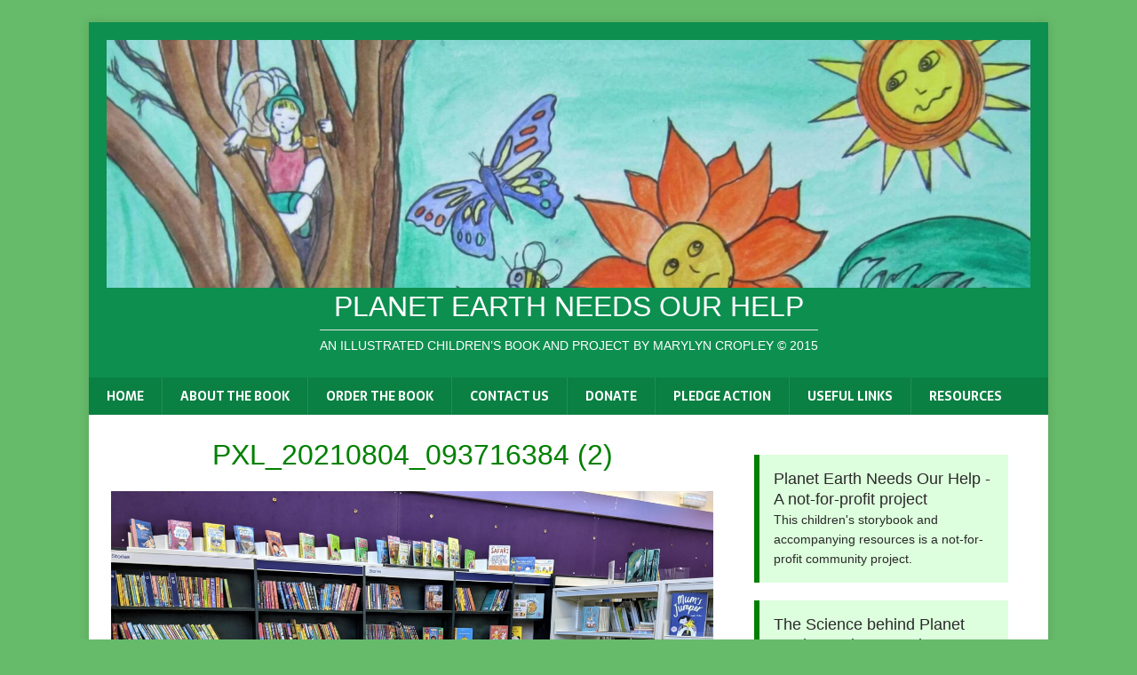

--- FILE ---
content_type: text/css
request_url: https://planetearthneedsourhelp.com/wp-content/cache/wpfc-minified/7n9l9ytv/bq5vf.css
body_size: 1330
content:
body { font-family: "Sarala", sans-serif; color: #2a2a2a; background: #66bb6a; }
h1, h2, h3, h4, h5, h6, .mh-custom-posts-small-title { font-family: "Droid Sans", sans-serif; color: #2a2a2a; }
pre, code, kbd { color: #2a2a2a; background: #e9ffe8; }
blockquote { color: #2a2a2a; border-color: #66bb6a; }
a { color: #2a2a2a; }
a:hover { color: #66bb6a; } .mh-header { background: #0d8f4f; }
.mh-header-title { color: #fff; }
.mh-header-tagline { color: #66bb6a; } .mh-main-nav-wrap { background: #0a8043; }
.mh-main-nav { background: #0a8043; border-bottom: none; }
.mh-main-nav li:hover { background: #66bb6a; }
.mh-main-nav ul li:hover > ul { background: #0a8043; }
.mh-main-nav .menu > .current-menu-item { background: none; }
.mh-main-nav .menu > .current-menu-item:hover { background: #66bb6a; } .slicknav_btn { background: #66bb6a; }
.slicknav_menu { border-color: #0a8043; background: #66bb6a; }
.slicknav_nav ul { border-color: #0a8043; }
.slicknav_nav .slicknav_item:hover, .slicknav_nav a:hover { background: #66bb6a; }
.mh-main-nav-wrap .slicknav_btn, .mh-main-nav-wrap .slicknav_menu, .mh-main-nav-wrap .slicknav_nav .slicknav_item:hover, .mh-main-nav-wrap .slicknav_nav a:hover { background: transparent; }
.mh-main-nav-wrap .slicknav_nav ul { border-color: #66bb6a; }
.mh-main-nav-wrap .slicknav_nav ul ul { border: none; } .page-title { color: #2a2a2a; }
.entry-content a { color: #0a8043; }
.entry-content a:hover, .mh-meta a:hover { color: #66bb6a; }
.entry-tags li { background: #0a8043; }
.entry-tags li:hover, .entry-tags .fa { background: #66bb6a; } .page-numbers, a .pagelink { color: #2a2a2a; background: #e9ffe8; }
.page-numbers:hover, .mh-loop-pagination .current, .mh-comments-pagination .current, a:hover .pagelink, .pagelink { background: #66bb6a; } .mh-footer { background: #0a8043; }
.mh-footer a, .mh-footer .mh-meta, .mh-footer .mh-meta a, .mh-footer .mh-meta a:hover { color: #e9ffe8; }
.mh-copyright-wrap { border-color: rgba(255, 255, 255, 0.3); background: #0a8043; }
.mh-copyright, .mh-copyright a { color: #e9ffe8; } .wp-caption-text { color: #2a2a2a; } .gallery-caption { color: #fff; } .bypostauthor .mh-comment-meta-author:after, .mh-comment-meta-links .comment-reply-link:before, #respond #cancel-comment-reply-link:before { color: #66bb6a; } input[type=text]:hover, input[type=email]:hover, input[type=tel]:hover, input[type=url]:hover, textarea:hover { border-color: #66bb6a; }
input[type=submit] { background: #66bb6a; }
input[type=submit]:hover { background: #0a8043; } .mh-widget .search-form { background: #e9ffe8; } .mh-widget-title { padding: 10px 25px 10px 15px; background: #e9ffe8; border-left: 10px solid #66bb6a; border-bottom: none; }
.mh-footer-widget-title { padding: 0 0 5px; border-bottom: 3px solid #66bb6a; border-left: none; background: none; } .mh-ad-spot, .mh-info-spot { background: #e9ffe8; } .mh-slider-widget img { width: 100%; display: block; }
.mh-slider-widget .flex-control-paging li a.flex-active { background: #66bb6a; }
.mh-slider-caption { border-color: #66bb6a; background: #0a8043; background: rgba(10, 128, 67, 0.8); }
.mh-widget-col-1 .mh-slider-caption { background: #0a8043; }
.mh-footer-widget .mh-slider-caption { background: rgba(255, 255, 255, 0.1); } .mh-posts-stacked-title { background: #0a8043; background: rgba(10, 128, 67, 0.8); }
.mh-posts-stacked-meta { background: #66bb6a; }
#mh-mobile .mh-footer-widget .mh-posts-stacked-overlay { border-color: #0a8043; } .mh-tabbed-widget, .mh-tabbed-widget a { color: #2a2a2a; }
.mh-tabbed-widget a:hover { color: #66bb6a; }
.mh-tabbed-widget .tagcloud a { color: #fff; }
.mh-tab-buttons { border-bottom: 3px solid #66bb6a; }
.mh-tab-button, .mh-tab-content { background: #e9ffe8; }
.mh-tab-button.active, .mh-tab-button.active:hover { color: #fff; background: #66bb6a; }
.mh-tab-comment-excerpt { background: rgba(255, 255, 255, 0.6); }
.mh-footer-widget .mh-tabbed-widget, .mh-footer-widget .mh-tabbed-widget a { color: #fff; }
.mh-footer-widget .mh-tab-button.active { background: #66bb6a; }
.mh-footer-widget .mh-tab-comment-excerpt { background: #0a8043; } #wp-calendar caption { background: #e9ffe8; } .mh-widget .tagcloud a, .mh-footer-widget .tagcloud a { background: #0a8043; }
.tagcloud a:hover, .mh-widget .tagcloud a:hover, .mh-footer-widget .tagcloud a:hover { background: #66bb6a; } @media screen and (max-width: 900px) {
#mh-mobile .mh-slider-caption { background: #0a8043; background: rgba(22, 161, 164, 1); }
}
@media only screen and (max-width: 420px) {
.mh-copyright-wrap { padding: 15px 20px; }
}